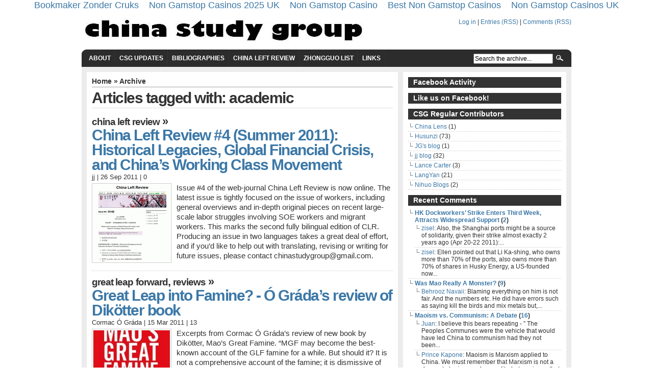

--- FILE ---
content_type: text/html; charset=utf-8
request_url: https://chinastudygroup.net/tag/academic/
body_size: 13044
content:
<!DOCTYPE html PUBLIC "-//W3C//DTD XHTML 1.0 Transitional//EN" "http://www.w3.org/TR/xhtml1/DTD/xhtml1-transitional.dtd"><html xmlns="http://www.w3.org/1999/xhtml" xmlns:fb="http://ogp.me/ns/fb#" xmlns:og="http://ogp.me/ns#" lang="en-US"><head profile="http://gmpg.org/xfn/11">
	<meta http-equiv="Content-Type" content="text/html; charset=UTF-8"/>
<title>china study group   » academic</title>
	<link rel="canonical" href="https://chinastudygroup.net/tag/academic/" />
<meta name="generator" content="WordPress 3.5.1"/> <!-- leave this for stats -->
<meta name="google-site-verification" content="9lomWqAlTmsi996jEJVTsxqzVaaTVKMWMAu7bWbJeHI"/>
<link rel="stylesheet" href="../../wp-content/themes/arthemia/style.css" type="text/css" media="screen"/>
<link rel="pingback" href="https://chinastudygroup.net/xmlrpc.php" />
<link rel="icon" href="../../wp-content/themes/arthemia/images/favicon.ico"/>
<link rel="shortcut icon" href="../../wp-content/themes/arthemia/images/favicon.ico"/>
<style type="text/css" media="screen">@import "../../wp-content/plugins/wp-custom-fields-search/templates/searchforms.css";</style>
            
<link rel="stylesheet" id="social_comments-css" href="../../wp-content/plugins/social/assets/comments.css" type="text/css" media="screen"/>
<link rel="stylesheet" id="sfw-comment-style-css" href="../../wp-content/plugins/spam-free-wordpress/css/sfw-comment-style.css" type="text/css" media="all"/>
<link rel="stylesheet" id="avhec-widget-css" href="../../wp-content/plugins/extended-categories-widget/3.3/css/avh-ec.widget.css" type="text/css" media="all"/>
<script type="text/javascript" src="../../wp-includes/js/jquery/jquery.js"></script>
<script type="text/javascript" src="../../wp-content/plugins/wp-ajax-edit-comments/js/jquery.colorbox.min.js"></script>
<link rel="EditURI" type="application/rsd+xml" title="RSD" href="https://chinastudygroup.net/xmlrpc.php?rsd" />
<link rel="wlwmanifest" type="application/wlwmanifest+xml" href="https://chinastudygroup.net/wp-includes/wlwmanifest.xml" /> 
<meta name="generator" content="WordPress 3.5.1"/>
<meta property="og:site_name" content="china study group"/>
<meta property="fb:app_id" content="200947639973271"/>
<meta property="og:locale" content="en_US"/>
<link rel="stylesheet" type="text/css" href="../../wp-content/plugins/subscription-options/suboptions.css"/>
<style type="text/css" media="screen"> .bypostauthor { background-color: LightYellow; } </style>
		<style type="text/css">
						ol.footnotes li {list-style-type:decimal;}
						ol.footnotes{font-size:0.8em; color:#666666;}		</style>
</head>
<body><div style="text-align: center;"><a href="https://arch-lokaal.nl/" style="padding: 5px 10px;">Bookmaker Zonder Cruks</a><a href="https://www.thebrexitparty.org/" style="padding: 5px 10px;">Non Gamstop Casinos 2025 UK</a><a href="https://www.mylicence.org.uk/" style="padding: 5px 10px;">Non Gamstop Casino</a><a href="https://mitsubishi-media.co.uk/" style="padding: 5px 10px;">Best Non Gamstop Casinos</a><a href="https://freegary.org.uk/" style="padding: 5px 10px;">Non Gamstop Casinos UK</a></div>
<div id="head" class="clearfloat">
<div class="clearfloat">
	<div id="logo" class="left">
	<a href="/"><img src="../../wp-content/themes/arthemia/images/csg.jpg" alt=""/></a>
	</div>
	<div class="right">
 <a href="/" id="social_login">Log in</a> | <a href="/">Entries (RSS)</a> | <a href="/">Comments (RSS)</a>
	</div>
</div>
<div id="navbar" class="clearfloat">
<ul id="page-bar" class="left clearfloat">
<li class="page_item page-item-300"><a href="../../about-us/">About</a></li>
<li class="page_item page-item-302"><a href="../../subscribe-to-csg-news/">CSG Updates</a></li>
<li class="page_item page-item-610"><a href="../../bibliographies/">Bibliographies</a>
<ul class="children">
	<li class="page_item page-item-612"><a href="../../bibliographies/rural-studies/">Rural China</a></li>
	<li class="page_item page-item-2166"><a href="../../bibliographies/films/">Films</a></li>
	<li class="page_item page-item-1939"><a href="../../bibliographies/gender/">Gender, Women, and China</a></li>
	<li class="page_item page-item-2193"><a href="../../bibliographies/chinese-workers/">Chinese Workers</a></li>
	<li class="page_item page-item-2199"><a href="../../bibliographies/chinas-great-proletarian-cultural-revolution/">China’s “Great Proletarian Cultural Revolution”</a></li>
</ul>
</li>
<li class="page_item page-item-653"><a href="../../china-left-review/">China Left Review</a></li>
<li class="page_item page-item-1042"><a href="../../zhongguo-list/">Zhongguo List</a></li>
<li class="page_item page-item-3552"><a href="../../links/">Links</a></li>
</ul>
<form method="get" id="searchform" class="left" action="/">
<div>
<input type="text" value="Search the archive..." value="" name="s" id="s" onfocus="this.value=&#39;&#39;" title="Enter the terms you wish to search for."/><input type="image" src="../../wp-content/themes/arthemia/images/magnify.gif" id="searchsubmit"/>
</div>
</form>
</div>
</div>
<div id="page" class="clearfloat">
	<div id="content">
		<span class="breadcrumbs"><a href="/">Home</a> » Archive</span>
 		<h2 class="title">Articles tagged with: academic</h2>
	<div id="archive">
			<div class="clearfloat">
	<h3 class="cat_title"><a href="../../category/china-left-review/" title="View all posts in China Left Review" rel="category tag">China Left Review</a> »</h3>
	<div class="title"><a href="../../2011/09/china-left-review-4-summer-2011-historical-legacies-global-financial-crisis-and-china-s-working-class-movement/" rel="bookmark">China Left Review #4 (Summer 2011): Historical Legacies, Global Financial Crisis, and China’s Working Class Movement</a></div>
	<div class="meta"><a href="../../author/jj/" title="Posts by jj" rel="author">jj</a> | 26 Sep 2011 | <a href="../../2011/09/china-left-review-4-summer-2011-historical-legacies-global-financial-crisis-and-china-s-working-class-movement/#respond" title="Comment on China Left Review #4 (Summer 2011): Historical Legacies, Global Financial Crisis, and China’s Working Class Movement">0</a></div>	
	<div class="spoiler">
	      <a href="../../2011/09/china-left-review-4-summer-2011-historical-legacies-global-financial-crisis-and-china-s-working-class-movement/" rel="bookmark" title="Permanent Link to China Left Review #4 (Summer 2011): Historical Legacies, Global Financial Crisis, and China’s Working Class Movement">
	<img src="../../wp-content/themes/arthemia/scripts/timthumb.php/wp-content/uploads/2011/09/clr4-w-150-h-150-zc-1-q-100.jpg" alt="China Left Review #4 (Summer 2011): Historical Legacies, Global Financial Crisis, and China’s Working Class Movement" class="left" width="150px" height="150px"/></a>
	<p>Issue #4 of the web-journal China Left Review is now online. The latest issue is tightly focused on the issue of workers, including general overviews and in-depth original pieces on recent large-scale labor struggles involving SOE workers and migrant workers. This marks the second fully bilingual edition of CLR. Producing an issue in two languages takes a great deal of effort, and if you’d like to help out with translating, revising or writing for future issues, please contact <a href="/cdn-cgi/l/email-protection" class="__cf_email__" data-cfemail="f2919a9b9c93818687968b95809d8782b2959f939b9edc919d9f">[email&#160;protected]</a>.</p>
	</div>
	</div>
			<div class="clearfloat">
	<h3 class="cat_title"><a href="../../category/chinese-revolution/great-leap-forward/" title="View all posts in Great Leap Forward" rel="category tag">Great Leap Forward</a>, <a href="../../category/china-studies/reviews/" title="View all posts in Reviews" rel="category tag">Reviews</a> »</h3>
	<div class="title"><a href="../../2011/03/o-grada-review-of-dikotter/" rel="bookmark">Great Leap into Famine? - Ó Gráda’s review of Dikötter book</a></div>
	<div class="meta">Cormac Ó Gráda | 15 Mar 2011 | <a href="../../2011/03/o-grada-review-of-dikotter/#comments" title="Comment on Great Leap into Famine? – Ó Gráda’s review of Dikötter book">13</a></div>	
	<div class="spoiler">
	      <a href="../../2011/03/o-grada-review-of-dikotter/" rel="bookmark" title="Permanent Link to Great Leap into Famine? – Ó Gráda’s review of Dikötter book">
	<img src="../../wp-content/themes/arthemia/scripts/timthumb.php/wp-content/uploads/2011/03/maos_great_famine_cover-w-150-h-150-zc-1-q-100.jpg" alt="Great Leap into Famine? – Ó Gráda’s review of Dikötter book" class="left" width="150px" height="150px"/></a>
	<p>Excerpts from Cormac Ó Gráda’s review of new book by Dikötter, Mao’s Great Famine. “MGF may become the best-known account of the GLF famine for a while. But should it? It is not a comprehensive account of the famine; it is dismissive of academic work on the topic; it is weak on context and unreliable with data; and it fails to note that many of the horrors it describes were recurrent features of Chinese history during the previous century or so…”</p>
	</div>
	</div>
			<div class="clearfloat">
	<h3 class="cat_title"><a href="../../category/china-studies/" title="View all posts in China Studies" rel="category tag">China Studies</a>, <a href="../../category/contemporary-china/" title="View all posts in Contemporary China" rel="category tag">Contemporary China</a> »</h3>
	<div class="title"><a href="/" rel="bookmark">boundary 2 issue on China after 30 yrs reform</a></div>
	<div class="meta"><a href="../../author/husunzi/" title="Posts by husunzi" rel="author">husunzi</a> | 24 Feb 2011 | <a href="/#respond" title="Comment on boundary 2 issue on China after 30 yrs reform">0</a></div>	
	<div class="spoiler">
	      <a href="/" rel="bookmark" title="Permanent Link to boundary 2 issue on China after 30 yrs reform">
	<img src="../../wp-content/themes/arthemia/scripts/timthumb.php/wp-content/uploads/2011/02/b2cover-w-150-h-150-zc-1-q-100.jpg" alt="boundary 2 issue on China after 30 yrs reform" class="left" width="150px" height="150px"/></a>
	<p>Edited by Q. S. Tong and Jiwei Ci. “Since the open-door policy was formally adopted in 1978, {China} has been undergoing radical sociohistorical transformations that have created not only unprecedented wealth, new freedoms, and possibilities, but also widespread and significant inconsistencies and discontinuities that characterize the everyday life of China at the present moment. Is China’s substantially marketized economy sufficient evidence of its abandonment of socialism? Is it a socialist market economy or marketized socialism? Is it a socialist state with “Chinese characteristics” or one without socialism? Would the continuation of economic reform lead to democratization? Thirty years after the reform, China has emerged as a site of paradoxes and contradictions. Contemporary China cannot be fully understood unless some of its most significant new features are identified, analyzed, and comprehended; but our attempt to understand what is unfolding in China requires an acknowledgment of the inadequacies of the accepted views and formulations about the country.”</p>
	</div>
	</div>
			<div class="clearfloat">
	<h3 class="cat_title"><a href="../../category/china-left-review/" title="View all posts in China Left Review" rel="category tag">China Left Review</a>, <a href="../../category/chinese-revolution/" title="View all posts in Chinese Revolutionary History" rel="category tag">Chinese Revolutionary History</a>, <a href="../../category/csg-stuff/csg-announcements/" title="View all posts in CSG Announcements" rel="category tag">CSG Announcements</a> »</h3>
	<div class="title"><a href="/" rel="bookmark">China Left Review #3 (Summer 2010): Reevaluating Rural China in the Collective Period</a></div>
	<div class="meta"><a href="../../author/husunzi/" title="Posts by husunzi" rel="author">husunzi</a> | 24 Sep 2010 | <a href="/#comments" title="Comment on China Left Review #3 (Summer 2010): Reevaluating Rural China in the Collective Period">1</a></div>	
	<div class="spoiler">
	      <a href="/" rel="bookmark" title="Permanent Link to China Left Review #3 (Summer 2010): Reevaluating Rural China in the Collective Period">
	<img src="../../wp-content/themes/arthemia/scripts/timthumb.php/wp-content/uploads/2010/09/clr3-cover-w-150-h-150-zc-1-q-100.jpg" alt="China Left Review #3 (Summer 2010): Reevaluating Rural China in the Collective Period" class="left" width="150px" height="150px"/></a>
	<p>Issue #3 of China Study Group’s bi-lingual web-journal China Left Review  is focused on new essays, by Chinese and overseas writers, revisiting several English-language books about rural China during the collective/ “people’s commune” era (ca. 1957-1982). The issue also includes an article on China’s ongoing land-tenure debate, and one on Sino-Korean relations. With the exception of the latter article, every text is presented in both Chinese and English versions - a first for this journal which we hope to continue. (If you’d like to help out with translating, revising or writing for future issues, please contact <a href="/cdn-cgi/l/email-protection" class="__cf_email__" data-cfemail="4b282322252a383f3e2f322c39243e3b0b2c262a222765282426">[email&#160;protected]</a>.) Also note the new design of the CLR website, including the painting “Iron Bones Giving Birth to Spring” (铁骨生春).</p>
	</div>
	</div>
			<div class="clearfloat">
	<h3 class="cat_title"><a href="../../category/contemporary-china/" title="View all posts in Contemporary China" rel="category tag">Contemporary China</a>, <a href="../../category/husunzi/" title="View all posts in Husunzi" rel="category tag">Husunzi</a>, <a href="../../category/rural-studies/" title="View all posts in Rural China" rel="category tag">Rural China</a> »</h3>
	<div class="title"><a href="../../2010/05/pigs-vegetarians-riots/" rel="bookmark">Pigs, Vegetarians, Riots…</a></div>
	<div class="meta"><a href="../../author/husunzi/" title="Posts by husunzi" rel="author">husunzi</a> | 22 May 2010 | <a href="../../2010/05/pigs-vegetarians-riots/#respond" title="Comment on Pigs, Vegetarians, Riots…">0</a></div>	
	<div class="spoiler">
	      <a href="../../2010/05/pigs-vegetarians-riots/" rel="bookmark" title="Permanent Link to Pigs, Vegetarians, Riots…">
	<img src="../../wp-content/themes/arthemia/scripts/timthumb.php/wp-content/uploads/2010/05/porkfest-w-150-h-150-zc-1-q-100.jpg" alt="Pigs, Vegetarians, Riots…" class="left" width="150px" height="150px"/></a>
	<p>Some blogs and writings by Raj Patel, Philip McMichael and Mindi Schneider on food, agriculture, capitalism, pigs, riots, vegetarianism, China…</p>
	</div>
	</div>
	<div class="navigation">
	<!-- pb259 --><div class="pagebar">Pages: <span class="this-page">1</span>
<a href="/" title="Page 2">2</a>
<a href="/" title="Page 3">3</a>
<a href="/" title="Page 4">4</a>
<a href="/" title="Page 5">5</a>
<a href="/" title="Page 6">6</a>
<a href="/" title="Page 2">Next</a>
</div>
	</div>
	</div>
	</div>
<div id="sidebar">
<div id="sidebar-top"> 
<h3>Facebook Activity</h3><fb:activity site="chinastudygroup.net" width="300" height="350" header="true" colorscheme="light" font="segoe+ui" border_color="000000" recommendations="false"></fb:activity>				<h3>Like us on Facebook!</h3>		<fb:fan profile_id="284254841602046" logobar="0" stream="0" connections="10" width="300" colorscheme="light"></fb:fan>				<!-- AVH Extended Categories version 3.6.7 | http://blog.avirtualhome.com/wordpress-plugins/ --><h3>CSG Regular Contributors</h3><ul>	<li class="cat-item cat-item-249"><div class="avhec-widget-line"><a href="../../category/china-lens/" title="View all posts filed under China Lens">China Lens</a><div class="avhec-widget-count"> (1)</div></div>
</li>
	<li class="cat-item cat-item-42"><div class="avhec-widget-line"><a href="../../category/husunzi/" title="View all posts filed under Husunzi">Husunzi</a><div class="avhec-widget-count"> (73)</div></div>
</li>
	<li class="cat-item cat-item-250"><div class="avhec-widget-line"><a href="../../category/jgs-blog/" title="View all posts filed under JG&#39;s blog">JG&#39;s blog</a><div class="avhec-widget-count"> (1)</div></div>
</li>
	<li class="cat-item cat-item-43"><div class="avhec-widget-line"><a href="../../category/jj-blog/" title="View all posts filed under jj blog">jj blog</a><div class="avhec-widget-count"> (32)</div></div>
</li>
	<li class="cat-item cat-item-268"><div class="avhec-widget-line"><a href="../../category/lance-carter/" title="View all posts filed under Lance Carter">Lance Carter</a><div class="avhec-widget-count"> (3)</div></div>
</li>
	<li class="cat-item cat-item-26"><div class="avhec-widget-line"><a href="../../category/langyan/" title="View all posts filed under LangYan">LangYan</a><div class="avhec-widget-count"> (21)</div></div>
</li>
	<li class="cat-item cat-item-188"><div class="avhec-widget-line"><a href="../../category/nihuo-blogs/" title="View all posts filed under Nihuo Blogs">Nihuo Blogs</a><div class="avhec-widget-count"> (2)</div></div>
</li>
</ul><h3>Recent Comments</h3><div id="get_recent_comments_wrap"><ul><li><strong><a href="../../2013/04/hk-dockworkers-strike-enters-third-week-attracts-widespread-support/" title="HK Dockworkers’ Strike Enters Third Week, Attracts Widespread Support was posted on April 14, 2013">HK Dockworkers’ Strike Enters Third Week, Attracts Widespread Support</a> (<a href="#" title="There are 2 comments to this posting">2</a>)</strong><ul>
<li><a href="../../2013/04/hk-dockworkers-strike-enters-third-week-attracts-widespread-support/#comment-6960" title="HK Dockworkers’ Strike Enters Third Week, Attracts Widespread Support, April 14, 2013">zisel</a>: Also, the Shanghai ports might be a source of solidarity, given their strike almost exactly 2 years ago (Apr 20-22 2011):...</li>
<li><a href="../../2013/04/hk-dockworkers-strike-enters-third-week-attracts-widespread-support/#comment-6959" title="HK Dockworkers’ Strike Enters Third Week, Attracts Widespread Support, April 14, 2013">zisel</a>: Ellen pointed out that Li Ka-shing, who owns more than 70% of the ports, also owns more than 70% of shares in Husky Energy, a US-founded now...</li>
</ul></li>
<li><strong><a href="../../2009/10/was-mao-really-a-monster/" title="Was Mao Really A Monster? was posted on October 27, 2009">Was Mao Really A Monster?</a> (<a href="#" title="There are 9 comments to this posting">9</a>)</strong><ul>
<li><a href="../../2009/10/was-mao-really-a-monster/#comment-6958" title="Was Mao Really A Monster?, October 27, 2009">Behrooz Navaii</a>: Blaming everything on him is not fair. And the numbers etc. He did have errors such as saying kill the birds and mix metals but,...</li>
</ul></li>
<li><strong><a href="../../2012/10/maoism-communism-debate/" title="Maoism vs. Communism: A Debate was posted on October 20, 2012">Maoism vs. Communism: A Debate</a> (<a href="#" title="There are 16 comments to this posting">16</a>)</strong><ul>
<li><a href="../../2012/10/maoism-communism-debate/#comment-6957" title="Maoism vs. Communism: A Debate, October 20, 2012">Juan</a>: I believe this bears repeating - ” The Peoples Communes were the vehicle that would have led China to communism had they not been...</li>
<li><a href="../../2012/10/maoism-communism-debate/#comment-6946" title="Maoism vs. Communism: A Debate, October 20, 2012">Prince Kapone</a>: Maoism is Marxism applied to China. We must remember that Marxism is not a dogma to be imposed on reality, but a science that should...</li>
<li><a href="../../2012/10/maoism-communism-debate/#comment-6945" title="Maoism vs. Communism: A Debate, October 20, 2012">jklowrie</a>: I appreciate that there are various points of view here, so my remarks are generally intended unless I specifically name people. The...</li>
<li><a href="../../2012/10/maoism-communism-debate/#comment-6944" title="Maoism vs. Communism: A Debate, October 20, 2012">husunzi</a>: Well I’ve been saying all along that land was not a commodity during the “socialist” period, so it didn’t have a...</li>
</ul></li>
<li><strong><a href="../../2012/10/left-dead-end-street-vs-destructive-critique-chinas-counterinsurgency-policies-and-how-to-respond/" title="Left Dead-End Street vs. Destructive Critique: China’s Counterinsurgency Policies and How to Respond was posted on October 22, 2012">Left Dead-End Street vs. Destructive Critique: China’s Counterinsurgency Policies and How to Respond</a> (<a href="#" title="There are 3 comments to this posting">3</a>)</strong><ul>
<li><a href="../../2012/10/left-dead-end-street-vs-destructive-critique-chinas-counterinsurgency-policies-and-how-to-respond/#comment-6956" title="Left Dead-End Street vs. Destructive Critique: China’s Counterinsurgency Policies and How to Respond, October 22, 2012">J Lowrie</a>: Gongchao asserts that ” In 1978 the C P set out on the long march from capitalist state socialism to state socialist...</li>
<li><a href="../../2012/10/left-dead-end-street-vs-destructive-critique-chinas-counterinsurgency-policies-and-how-to-respond/#comment-6951" title="Left Dead-End Street vs. Destructive Critique: China’s Counterinsurgency Policies and How to Respond, October 22, 2012">husunzi</a>: Thanks for your comment. The way I would reply to your Prog friends would be no, boycotting doesn’t help - unless a particular...</li>
<li><a href="../../2012/10/left-dead-end-street-vs-destructive-critique-chinas-counterinsurgency-policies-and-how-to-respond/#comment-6950" title="Left Dead-End Street vs. Destructive Critique: China’s Counterinsurgency Policies and How to Respond, October 22, 2012">Michael</a>: This is a clear introduction to the distinction between the struggles of the working “class” and what passes for the...</li>
</ul></li>
<li><strong><a href="../../2009/12/1975-documentary-the-barefoot-doctors-of-rural-china/" title="1975 Documentary – The Barefoot Doctors of Rural China was posted on December 14, 2009">1975 Documentary - The Barefoot Doctors of Rural China</a> (<a href="#" title="There are 7 comments to this posting">7</a>)</strong><ul>
<li><a href="../../2009/12/1975-documentary-the-barefoot-doctors-of-rural-china/#comment-6955" title="1975 Documentary – The Barefoot Doctors of Rural China, December 14, 2009">Marlynn May</a>: To Xiaoping Fang: Have you published your dissertation on barefoot doctors in Chinese villages under socialism from 1968 to 1983? I am...</li>
</ul></li>
<li><strong><a href="../../zhongguo-list/" title="Zhongguo List was posted on August 9, 2009">Zhongguo List</a> (<a href="#" title="There are 1 comments to this posting">1</a>)</strong><ul>
<li><a href="../../zhongguo-list/#comment-6954" title="Zhongguo List, August 9, 2009">Wilhelm Reichmann</a>: Thank You for putting me on the mailing list though I cant prove my socialist credentials</li>
</ul></li>
<li><strong><a href="../../2003/04/the-great-leap-famine-the-cultural-revolution-and-post-mao-rural-reform-the-lessons-of-rural-development-in-contemporary-china/" title="The Great Leap Famine, the Cultural Revolution and Post Mao Rural Reform: The Lessons of Rural Development in Contemporary China was posted on April 1, 2003">The Great Leap Famine, the Cultural Revolution and Post Mao Rural Reform: The Lessons of Rural Development in Contemporary China</a> (<a href="#" title="There are 1 comments to this posting">1</a>)</strong><ul>
<li><a href="../../2003/04/the-great-leap-famine-the-cultural-revolution-and-post-mao-rural-reform-the-lessons-of-rural-development-in-contemporary-china/#comment-6952" title="The Great Leap Famine, the Cultural Revolution and Post Mao Rural Reform: The Lessons of Rural Development in Contemporary China, April 1, 2003">Pablo</a>: Incredible article. Much needed and much hard to believe. The Cultural Revolution helped rural workers with urban workers’ and...</li>
</ul></li>
<li><strong><a href="../../2005/12/to-be-attacked-by-the-enemy-is-a-good-thing/" title="To be Attacked by the Enemy is a Good Thing was posted on December 8, 2005">To be Attacked by the Enemy is a Good Thing</a> (<a href="#" title="There are 1 comments to this posting">1</a>)</strong><ul>
<li><a href="../../2005/12/to-be-attacked-by-the-enemy-is-a-good-thing/#comment-6949" title="To be Attacked by the Enemy is a Good Thing, December 8, 2005">Michael</a>: I’m the only person who chose to comment on this post in seven years? Then perhaps the impact of the book was not as important as...</li>
</ul></li>
</ul></div><!-- AVH Extended Categories version 3.6.7 | http://blog.avirtualhome.com/wordpress-plugins/ --><h3>Categories</h3><ul>	<li class="cat-item cat-item-152"><div class="avhec-widget-line"><a href="../../category/china-left-review/" title="View all posts filed under China Left Review">China Left Review</a><div class="avhec-widget-count"> (23)</div></div>
</li>
	<li class="cat-item cat-item-44"><div class="avhec-widget-line"><a href="../../category/china-studies/" title="View all posts filed under China Studies">China Studies</a><div class="avhec-widget-count"> (39)</div></div>
<ul class="children">
	<li class="cat-item cat-item-37"><div class="avhec-widget-line"><a href="../../category/china-studies/reviews/" title="View all posts filed under Reviews">Reviews</a><div class="avhec-widget-count"> (12)</div></div>
</li>
</ul>
</li>
	<li class="cat-item cat-item-27"><div class="avhec-widget-line"><a href="../../category/chinese-left/" title="View all posts filed under Chinese Left">Chinese Left</a><div class="avhec-widget-count"> (55)</div></div>
</li>
	<li class="cat-item cat-item-28"><div class="avhec-widget-line"><a href="../../category/chinese-revolution/" title="View all posts filed under Chinese Revolutionary History">Chinese Revolutionary History</a><div class="avhec-widget-count"> (62)</div></div>
<ul class="children">
	<li class="cat-item cat-item-31"><div class="avhec-widget-line"><a href="../../category/chinese-revolution/cultural-revolution-category/" title="View all posts filed under Cultural Revolution">Cultural Revolution</a><div class="avhec-widget-count"> (29)</div></div>
</li>
	<li class="cat-item cat-item-46"><div class="avhec-widget-line"><a href="../../category/chinese-revolution/great-leap-forward/" title="View all posts filed under Great Leap Forward">Great Leap Forward</a><div class="avhec-widget-count"> (8)</div></div>
</li>
	<li class="cat-item cat-item-45"><div class="avhec-widget-line"><a href="../../category/chinese-revolution/mao-zedong-category/" title="View all posts filed under Mao Zedong">Mao Zedong</a><div class="avhec-widget-count"> (15)</div></div>
</li>
</ul>
</li>
	<li class="cat-item cat-item-29"><div class="avhec-widget-line"><a href="../../category/contemporary-china/" title="View all posts filed under Contemporary China">Contemporary China</a><div class="avhec-widget-count"> (127)</div></div>
<ul class="children">
	<li class="cat-item cat-item-148"><div class="avhec-widget-line"><a href="../../category/contemporary-china/ongoing-struggles/" title="View all posts filed under Ongoing Struggles">Ongoing Struggles</a><div class="avhec-widget-count"> (32)</div></div>
</li>
</ul>
</li>
	<li class="cat-item cat-item-99"><div class="avhec-widget-line"><a href="../../category/csg-stuff/" title="View all posts filed under CSG Stuff">CSG Stuff</a><div class="avhec-widget-count"> (285)</div></div>
<ul class="children">
	<li class="cat-item cat-item-40"><div class="avhec-widget-line"><a href="../../category/csg-stuff/csg-announcements/" title="View all posts filed under CSG Announcements">CSG Announcements</a><div class="avhec-widget-count"> (5)</div></div>
</li>
	<li class="cat-item cat-item-281"><div class="avhec-widget-line"><a href="../../category/csg-stuff/csg-news-updates/" title="View all posts filed under CSG News Updates">CSG News Updates</a><div class="avhec-widget-count"> (240)</div></div>
</li>
	<li class="cat-item cat-item-51"><div class="avhec-widget-line"><a href="../../category/csg-stuff/csg-translations/" title="View all posts filed under CSG Translations">CSG Translations</a><div class="avhec-widget-count"> (30)</div></div>
</li>
	<li class="cat-item cat-item-39"><div class="avhec-widget-line"><a href="../../category/csg-stuff/csg-works/" title="View all posts filed under CSG Works">CSG Works</a><div class="avhec-widget-count"> (12)</div></div>
</li>
	<li class="cat-item cat-item-129"><div class="avhec-widget-line"><a href="../../category/csg-stuff/csg-web-stuff/" title="View all posts filed under private -&gt; CSG web stuff">private -&gt; CSG web stuff</a><div class="avhec-widget-count"> (0)</div></div>
</li>
</ul>
</li>
	<li class="cat-item cat-item-54"><div class="avhec-widget-line"><a href="../../category/int-obs/" title="View all posts filed under International Observer">International Observer</a><div class="avhec-widget-count"> (39)</div></div>
</li>
	<li class="cat-item cat-item-30"><div class="avhec-widget-line"><a href="../../category/rural-studies/" title="View all posts filed under Rural China">Rural China</a><div class="avhec-widget-count"> (50)</div></div>
</li>
	<li class="cat-item cat-item-61"><div class="avhec-widget-line"><a href="../../category/women/" title="View all posts filed under Women">Women</a><div class="avhec-widget-count"> (6)</div></div>
</li>
	<li class="cat-item cat-item-34"><div class="avhec-widget-line"><a href="../../category/chinese-workers/" title="View all posts filed under Workers">Workers</a><div class="avhec-widget-count"> (58)</div></div>
</li>
	<li class="cat-item cat-item-41"><div class="avhec-widget-line"><a href="../../category/chinese-articles/" title="View all posts filed under 中文资料">中文资料</a><div class="avhec-widget-count"> (21)</div></div>
</li>
</ul><h3><a class="kbrsswidget" href="../../rss/news.xml" title="Syndicate this content"><img width="14" height="14" src="../../wp-includes/images/rss.png" alt="RSS" style="background:orange;color:white;"/></a> News Feed</h3><ul><li><a class="kbrsswidget" href="https://feedproxy.google.com/~r/ChinaEconomicWatch/~3/y5TX6wRb-5U/" title="">Local Government Financing Vehicles Under Fire Again</a><br/>China Economic Watch | March 14</li><li><a class="kbrsswidget" href="http://www.booksandideas.net/Migrant-Labour-Culture-in-Post-Mao.html" title="">Migrant Labour Culture in Post-Mao China</a><br/>Books and Ideas | March 14</li><li><a class="kbrsswidget" href="http://atimes.com/atimes/World/WORLD-01-130313.html" title="">US &#39;rebalancing&#39; to Asia still a priority</a><br/>Asia Times | March 13</li><li><a class="kbrsswidget" href="http://www.guardian.co.uk/world/2013/mar/12/chinese-crackdown-village-uprising-shangpu" title="">Chinese authorities crack down on 18-day village uprising over landgrabs</a><br/>The Guardian | March 12</li><li><a class="kbrsswidget" href="http://pigpenning.wordpress.com/2013/03/11/dead-pigs-flood-shanghai/" title="">Dead Pigs Flood Shanghai: How did that happen?</a><br/>Pig Penning | March 11</li><li><a class="kbrsswidget" href="http://www.spiegel.de/international/world/life-remains-difficult-for-gays-and-lesbians-in-china-a-887674.html#ref=rss" title="">Gay in China: Suffering in a Marriage of Convenience</a><br/>Spiegel Online | March 8</li><li><a class="kbrsswidget" href="http://www.spiegel.de/international/world/chinese-leaders-forced-to-counter-environmental-pollution-a-886901.html#ref=rss" title="">The Coal Monster: Pollution Forces Chinese Leaders to Act</a><br/>Spiegel Online | March 6</li><li><a class="kbrsswidget" href="https://feedproxy.google.com/~r/chinaworker-en/~3/Pg_eKGQqI18/" title="">China’s NPC: World’s wealthiest ‘parliament’ meets in Beijing</a><br/>China Worker | March 4</li><li><a class="kbrsswidget" href="http://www.japanfocus.org//-Yabuki-Susumu/3906" title="">China-Japan Territorial Conflicts and the US-Japan-China Relations in Historical and ...</a><br/>Japan Focus | March 3</li><li><a class="kbrsswidget" href="http://www.wsws.org/en/articles/2013/02/23/pers-f23.html" title="">US preparations for cyber war against China</a><br/>World Socialist Web Site | February 22</li></ul></div>
<!--<div id="sidebar-middle" class="clearfloat">
<div id="sidebar-left">
<ul></ul>
</div>  
<div id="sidebar-right">
</div> 
</div>
<div id="sidebar-bottom"> 
 </div> -->  
</div></div>  
<div id="front-popular" class="clearfloat">
<div id="recentpost" class="clearfloat">
<h3>Search for Author</h3>	<form method="get" class="custom_search widget custom_search_custom_fields__search" action="/">
<input type="hidden" name="search-class" value="DB_CustomSearch_Widget-db_customsearch_widget"/><input type="hidden" name="widget_number" value="508905012"/>		<div class="searchform-params">
<div class="DropDownField"><div class="searchform-param"><label class="searchform-label">Author</label><span class="searchform-input-wrapper"><select name="cs-author-0"><option value="" selected="true">ANY</option><option value="Alexander Day">Alexander Day</option><option value="Alexander Day &amp; Matthew A. Hale">Alexander Day &amp; Matthew A. Hale</option><option value="Anarchist Federation">Anarchist Federation</option><option value="Andrew Ross">Andrew Ross</option><option value="Andy Yinan Hu">Andy Yinan Hu</option><option value="Anonymous">Anonymous</option><option value="Arif Dirlik">Arif Dirlik</option><option value="Aufheben">Aufheben</option><option value="Barry Sautman">Barry Sautman</option><option value="Barry Sautman and Kenneth King">Barry Sautman and Kenneth King</option><option value="Ben Mah">Ben Mah</option><option value="Bob Weil">Bob Weil</option><option value="Brian Holmes">Brian Holmes</option><option value="Chalmers Johnson">Chalmers Johnson</option><option value="Chan, Wai-ling">Chan, Wai-ling</option><option value="China Labor News Translations">China Labor News Translations</option><option value="Chinese Workers Research Network">Chinese Workers Research Network</option><option value="Ching-Yuan Tung">Ching-Yuan Tung</option><option value="Chris Connery">Chris Connery</option><option value="Cormac Ó Gráda">Cormac Ó Gráda</option><option value="Cui Zhiyuan">Cui Zhiyuan</option><option value="Dale Jiajun Wen">Dale Jiajun Wen</option><option value="Dale Wen">Dale Wen</option><option value="Daniel Vukovich">Daniel Vukovich</option><option value="David Ewing">David Ewing</option><option value="David Pugh">David Pugh</option><option value="Dong Xulin">Dong Xulin</option><option value="Dongping Han">Dongping Han</option><option value="Economic &amp; Political Weekly">Economic &amp; Political Weekly</option><option value="Elected Workers’ Representatives">Elected Workers’ Representatives</option><option value="Endnotes">Endnotes</option><option value="FORREST HYLTON">FORREST HYLTON</option><option value="Feng  Chen">Feng  Chen</option><option value="Fred Engst">Fred Engst</option><option value="Fred Magdoff">Fred Magdoff</option><option value="Friends of Liu Laoshi">Friends of Liu Laoshi</option><option value="Giovanni Arrighi">Giovanni Arrighi</option><option value="Gong Yang">Gong Yang</option><option value="Gongchao">Gongchao</option><option value="Grassroot Observer">Grassroot Observer</option><option value="Gregor Benton and Lin Chun">Gregor Benton and Lin Chun</option><option value="Gurgaon Workers News">Gurgaon Workers News</option><option value="Hairong Yan">Hairong Yan</option><option value="Han Deqiang">Han Deqiang</option><option value="Han Dongping">Han Dongping</option><option value="Han Wu">Han Wu</option><option value="Han Yuhai">Han Yuhai</option><option value="Howard Zinn">Howard Zinn</option><option value="Hu De">Hu De</option><option value="Hu Jing">Hu Jing</option><option value="Huang Jisu">Huang Jisu</option><option value="Huang Jisu, Wang Haoli, Huang Jue">Huang Jisu, Wang Haoli, Huang Jue</option><option value="Hung Ho-fung">Hung Ho-fung</option><option value="Husunzi">Husunzi</option><option value="International Rivers Network">International Rivers Network</option><option value="James Petras">James Petras</option><option value="Jenny Chan">Jenny Chan</option><option value="Jiang Daqing">Jiang Daqing</option><option value="Joan Hinton">Joan Hinton</option><option value="Joel Andreas">Joel Andreas</option><option value="John Dolan">John Dolan</option><option value="John Gulick">John Gulick</option><option value="Jonathan D. Spence">Jonathan D. Spence</option><option value="Joshua Muldavin">Joshua Muldavin</option><option value="Kathy Le Mons Walker">Kathy Le Mons Walker</option><option value="Kaz Ross">Kaz Ross</option><option value="Kuang Xinnian">Kuang Xinnian</option><option value="Lance Carter">Lance Carter</option><option value="Lang Yan">Lang Yan</option><option value="Lee Ching Kwan">Lee Ching Kwan</option><option value="Li Changping">Li Changping</option><option value="Li Chengrui, et al.">Li Chengrui, et al.</option><option value="Li Minqi">Li Minqi</option><option value="Liu Shi">Liu Shi</option><option value="Liu Xiangbo">Liu Xiangbo</option><option value="Liu Yongji">Liu Yongji</option><option value="Loren Goldner">Loren Goldner</option><option value="Luke Erickson">Luke Erickson</option><option value="Ma Laohan 马老汉">Ma Laohan 马老汉</option><option value="Mai Wen and Ming Mu">Mai Wen and Ming Mu</option><option value="Martin Hart-Landsberg">Martin Hart-Landsberg</option><option value="Martin Hart-Landsberg and Paul Burkett">Martin Hart-Landsberg and Paul Burkett</option><option value="Matt Rothwell">Matt Rothwell</option><option value="Michael Hardt">Michael Hardt</option><option value="Mindi Schneider">Mindi Schneider</option><option value="Mobo Gao">Mobo Gao</option><option value="Ned Rossiter">Ned Rossiter</option><option value="Pao-yu Ching">Pao-yu Ching</option><option value="Peter Kwong">Peter Kwong</option><option value="Representatives of the Striking Workers">Representatives of the Striking Workers</option><option value="Rey Claro Casambre">Rey Claro Casambre</option><option value="Robert Weil">Robert Weil</option><option value="Roberto Mangabeira Unger and Zhiyuan Cui">Roberto Mangabeira Unger and Zhiyuan Cui</option><option value="SACOM">SACOM</option><option value="Sam Austin">Sam Austin</option><option value="Samir Amin">Samir Amin</option><option value="Sanjay Reddy">Sanjay Reddy</option><option value="Steffen Böhm">Steffen Böhm</option><option value="Stephen Gowans">Stephen Gowans</option><option value="Stephen Philion">Stephen Philion</option><option value="Tan Tongxue">Tan Tongxue</option><option value="Tang Shui&#39;en">Tang Shui&#39;en</option><option value="Tom Lutze">Tom Lutze</option><option value="Tsering Shakya">Tsering Shakya</option><option value="Utsa Patnaik">Utsa Patnaik</option><option value="Wang Chaohua">Wang Chaohua</option><option value="Wang Hui">Wang Hui</option><option value="Wang Shaoguang">Wang Shaoguang</option><option value="Wang Ximing">Wang Ximing</option><option value="Weilai">Weilai</option><option value="Wen Tiejun">Wen Tiejun</option><option value="Wildcat">Wildcat</option><option value="William Dixon">William Dixon</option><option value="William Hinton">William Hinton</option><option value="William Hurst and Kevin J. O&#39;Brian">William Hurst and Kevin J. O&#39;Brian</option><option value="Yan Yuanzhang">Yan Yuanzhang</option><option value="Yi Bin">Yi Bin</option><option value="Yiching Wu">Yiching Wu</option><option value="Yu Jianrong">Yu Jianrong</option><option value="Zhou Xiubao">Zhou Xiubao</option><option value="Zhu Jian">Zhu Jian</option><option value="Zuo Dapei">Zuo Dapei</option><option value="严元章/李民骐">严元章/李民骐</option><option value="严海蓉">严海蓉</option><option value="刘相波">刘相波</option><option value="唐水恩">唐水恩</option><option value="徐海亮">徐海亮</option><option value="晨明">晨明</option><option value="汪晖">汪晖</option><option value="温铁军">温铁军</option><option value="纪坡民">纪坡民</option><option value="老田">老田</option><option value="路爱国">路爱国</option><option value="陈柏峰">陈柏峰</option><option value="韩德强">韩德强</option></select></span></div></div>
</div>
<div class="searchform-controls">
<input type="submit" name="search" value="Search"/>
</div>
<div class="searchform-spoiler"><a href="http://www.don-benjamin.co.uk/" title="Brighton Web Development">DB Wordpress Plugins</a></div>
</form>
</div> 		
<div id="mostcommented" class="clearfloat">
<h3>Most Commented</h3>
<ul> 	<li><a href="../../2010/05/dying-young-suicide/" title="Dying Young: Suicide &amp; China’s Booming Economy">Dying Young: Suicide &amp; China’s Booming Economy</a></li> 	 	<li><a href="../../2011/10/message-from-chinese-activists-and-academics-in-support-of-occupy-wall-street/" title="message from Chinese activists and academics in support of Occupy Wall Street">message from Chinese activists and academics in support of Occupy Wall Street</a></li> 	 	<li><a href="../../2009/11/ho-fung-hung-america-s-head-servant-the-prc-s-dilemma-in-the-global-crisis/" title="America’s Head Servant? The PRC’s Dilemma in the Global Crisis">America’s Head Servant? The PRC’s Dilemma in the Global Crisis</a></li> 	 	<li><a href="../../2012/10/maoism-communism-debate/" title="Maoism vs. Communism: A Debate">Maoism vs. Communism: A Debate</a></li> 	 	<li><a href="../../2010/04/the-tragedy-of-the-chinese-revolution/" title="The Tragedy of the Chinese Revolution">The Tragedy of the Chinese Revolution</a></li> 	  
</ul>
</div>
<div id="recent_comments" class="clearfloat">
<h3>Tags</h3><div class="tagcloud"><a href="../../tag/academic/" class="tag-link-20" title="28 topics" style="font-size: 19.9pt;">academic</a>
<a href="../../tag/agriculture/" class="tag-link-133" title="14 topics" style="font-size: 15pt;">agriculture</a>
<a href="../../tag/books/" class="tag-link-16" title="15 topics" style="font-size: 15.35pt;">books</a>
<a href="../../tag/capitalism/" class="tag-link-77" title="18 topics" style="font-size: 16.75pt;">capitalism</a>
<a href="../../tag/chengdu/" class="tag-link-164" title="7 topics" style="font-size: 10.1pt;">Chengdu</a>
<a href="../../tag/chinese-new-left/" class="tag-link-94" title="21 topics" style="font-size: 17.8pt;">Chinese New Left</a>
<a href="../../tag/class-struggle/" class="tag-link-130" title="26 topics" style="font-size: 19.375pt;">class struggle</a>
<a href="../../tag/cooperatives/" class="tag-link-90" title="8 topics" style="font-size: 10.975pt;">cooperatives</a>
<a href="../../tag/cultural-revolution/" class="tag-link-161" title="19 topics" style="font-size: 17.1pt;">cultural revolution</a>
<a href="../../tag/gpcr/" class="tag-link-13" title="5 topics" style="font-size: 8pt;">cultural revolution</a>
<a href="../../tag/culture/" class="tag-link-123" title="7 topics" style="font-size: 10.1pt;">culture</a>
<a href="../../tag/development/" class="tag-link-244" title="5 topics" style="font-size: 8pt;">development</a>
<a href="../../tag/economic-crisis/" class="tag-link-70" title="19 topics" style="font-size: 17.1pt;">economic crisis</a>
<a href="../../tag/education/" class="tag-link-122" title="6 topics" style="font-size: 9.225pt;">education</a>
<a href="../../tag/environment/" class="tag-link-117" title="9 topics" style="font-size: 11.85pt;">environment</a>
<a href="../../tag/food/" class="tag-link-222" title="10 topics" style="font-size: 12.55pt;">food</a>
<a href="../../tag/great-leap-forward/" class="tag-link-46" title="8 topics" style="font-size: 10.975pt;">Great Leap Forward</a>
<a href="../../tag/health/" class="tag-link-120" title="8 topics" style="font-size: 10.975pt;">Health</a>
<a href="../../tag/history/" class="tag-link-80" title="12 topics" style="font-size: 13.775pt;">history</a>
<a href="../../tag/journal-issues/" class="tag-link-79" title="5 topics" style="font-size: 8pt;">journal issues</a>
<a href="../../tag/labor/" class="tag-link-168" title="11 topics" style="font-size: 13.25pt;">labor</a>
<a href="../../tag/land-grabs/" class="tag-link-95" title="6 topics" style="font-size: 9.225pt;">land grabs</a>
<a href="../../tag/left-perspectives/" class="tag-link-66" title="23 topics" style="font-size: 18.5pt;">left perspectives</a>
<a href="../../tag/maoism/" class="tag-link-155" title="9 topics" style="font-size: 11.85pt;">Maoism</a>
<a href="../../tag/mao-zedong/" class="tag-link-149" title="8 topics" style="font-size: 10.975pt;">Mao Zedong</a>
<a href="../../tag/marxian-theory/" class="tag-link-75" title="8 topics" style="font-size: 10.975pt;">marxian theory</a>
<a href="../../tag/migrant-workers/" class="tag-link-63" title="26 topics" style="font-size: 19.375pt;">migrant workers</a>
<a href="../../tag/ngos/" class="tag-link-223" title="5 topics" style="font-size: 8pt;">NGOs</a>
<a href="../../tag/nrr/" class="tag-link-67" title="11 topics" style="font-size: 13.25pt;">NRR</a>
<a href="../../tag/peasants/" class="tag-link-76" title="18 topics" style="font-size: 16.75pt;">peasants</a>
<a href="../../tag/political-economy/" class="tag-link-18" title="8 topics" style="font-size: 10.975pt;">political economy</a>
<a href="../../tag/post-mao-transformation/" class="tag-link-81" title="10 topics" style="font-size: 12.55pt;">post-Mao transformation</a>
<a href="../../tag/privatization/" class="tag-link-83" title="7 topics" style="font-size: 10.1pt;">privatization</a>
<a href="../../tag/protests/" class="tag-link-87" title="23 topics" style="font-size: 18.5pt;">protests</a>
<a href="../../tag/rural/" class="tag-link-55" title="33 topics" style="font-size: 21.125pt;">rural</a>
<a href="../../tag/sacom/" class="tag-link-267" title="7 topics" style="font-size: 10.1pt;">SACOM</a>
<a href="../../tag/sichuan/" class="tag-link-224" title="7 topics" style="font-size: 10.1pt;">Sichuan</a>
<a href="../../tag/social-movements/" class="tag-link-78" title="6 topics" style="font-size: 9.225pt;">social movements</a>
<a href="../../tag/strikes/" class="tag-link-116" title="18 topics" style="font-size: 16.75pt;">strikes</a>
<a href="../../tag/translations/" class="tag-link-147" title="8 topics" style="font-size: 10.975pt;">translations</a>
<a href="../../tag/william-hinton/" class="tag-link-53" title="8 topics" style="font-size: 10.975pt;">William Hinton</a>
<a href="../../tag/women/" class="tag-link-61" title="5 topics" style="font-size: 8pt;">Women</a>
<a href="../../tag/workers/" class="tag-link-62" title="37 topics" style="font-size: 22pt;">workers</a>
<a href="../../tag/xiangtupai/" class="tag-link-69" title="5 topics" style="font-size: 8pt;">xiangtupai</a>
<a href="../../tag/中文/" class="tag-link-10" title="10 topics" style="font-size: 12.55pt;">中文</a></div>
</div>
</div>
<div style="text-align:center"><h2>Worth exploring</h2><ul style="list-style:none;padding-left:0"><li><a href="https://www.teamlampremerida.com/">Casino Non Aams 2025</a></li><li><a href="https://www.thistimeimvoting.eu/">Migliori Casino Non Aams</a></li><li><a href="https://www.face-online.org.uk/">UK Casinos Not On Gamstop</a></li><li><a href="https://www.clintoncards.co.uk/">Non Gamstop Casinos</a></li><li><a href="https://www.infoenergie-occitanie.org/">Casino En Ligne Retrait Immédiat</a></li><li><a href="https://www.continuitycentral.com/non-gamstop-casinos">Non Gamstop Casino</a></li><li><a href="https://nva.org.uk/">Sites Not On Gamstop</a></li><li><a href="https://tescobagsofhelp.org.uk/">Non Gamstop Casino UK</a></li><li><a href="https://camembert-model.fr/">Meilleur Casino En Ligne</a></li><li><a href="https://www.photo-arago.fr/">Casino En Ligne</a></li><li><a href="https://uk-sobs.org.uk/">Non Gamstop Casino Sites UK</a></li><li><a href="https://torontosversion.com/">Online Casino Canada</a></li><li><a href="https://www.lekiosqueauxcanards.com/">Meilleur Casino En Ligne France</a></li><li><a href="https://gdalabel.org.uk/">Casinos Without Gamstop</a></li><li><a href="https://www.wycombewanderers.co.uk/">Slots Not On Gamstop</a></li><li><a href="https://www.smallcharityweek.com/">Non Gamstop Casinos UK</a></li><li><a href="https://hashbrum.co.uk/">Best Casino Sites In UK</a></li><li><a href="https://www.marathondessables.co.uk/">Non Gamstop Casino UK</a></li><li><a href="https://www.fictionuncovered.co.uk/">Casino Not On Gamstop</a></li><li><a href="https://www.toop.eu/">Casinos Not On Gamstop</a></li><li><a href="https://www.malaysiasite.nl/">Online Casino</a></li><li><a href="https://www.fondsbkvb.nl/">Online Casino</a></li><li><a href="https://www.sandpiperinn.co.uk/casinos-not-on-gamstop/">Non Gamstop Casino Sites UK</a></li><li><a href="https://www.wyedeantourism.co.uk/">UK Casino Sites Not On Gamstop</a></li><li><a href="https://theybuyforyou.eu/">Casino Non Aams</a></li><li><a href="https://www.uberrock.co.uk/">Casino Sites Not On Gamstop</a></li><li><a href="https://sharengo.it/">Casino Online Non Aams</a></li><li><a href="https://www.autismes.fr/">Bitcoin Casino</a></li><li><a href="https://www.etno.be/">Meilleur Casino En Ligne Belgique</a></li><li><a href="https://rcdc.it/">Casino Non Aams</a></li><li><a href="https://www.ccn2.fr/">Meilleur Casino En Ligne</a></li><li><a href="https://www.vegan-france.fr/">Tout Nouveau Casino En Ligne</a></li><li><a href="https://www.pontdarc-ardeche.fr/">Meilleur Casino En Ligne</a></li><li><a href="https://ilbegroup.it/">Bonus Free Spin Senza Deposito</a></li><li><a href="https://www.batiment-numerique.fr/">Casino En Ligne Fiable</a></li><li><a href="https://www.parlarecivile.it/">Casino Online</a></li><li><a href="https://ic2s2.org/">Bitcoin Casino Malaysia</a></li><li><a href="https://www.csttaranto.it/">Casino Non Aams</a></li></ul></div><div id="footer"> <script data-cfasync="false" src="/cdn-cgi/scripts/5c5dd728/cloudflare-static/email-decode.min.js"></script><script type="text/javascript">
/* <![CDATA[ */
var Sociali18n = {"commentReplyTitle":"Post a Reply"};
/* ]]> */
</script>
<script type="text/javascript" src="../../wp-content/plugins/social/assets/social.js"></script>
<script type="text/javascript">
/* <![CDATA[ */
var aec_frontend = {"atdlang":"true","atd":"true","expand":"true","url":"http:\/\/chinastudygroup.net\/?aec_page=comment-popup.php","title":"Comment Box"};
/* ]]> */
</script>
<script type="text/javascript" src="../../wp-content/plugins/wp-ajax-edit-comments/js/jquery.atd.textarea.js"></script>
<script type="text/javascript" src="../../wp-content/plugins/wp-ajax-edit-comments/js/frontend.js"></script>
<div id="fb-root"></div>
<script type="text/javascript">
  window.fbAsyncInit = function() {
    FB.init({"appId":"200947639973271","channelUrl":"http:\/\/chinastudygroup.net\/?sfc-channel-file=1","status":true,"cookie":true,"xfbml":true,"oauth":true});
      };
  (function(d){
       var js, id = 'facebook-jssdk'; if (d.getElementById(id)) {return;}
       js = d.createElement('script'); js.id = id; js.async = true;
       js.src = "http://connect.facebook.net/en_US/all.js";
       d.getElementsByTagName('head')[0].appendChild(js);
   }(document));     
</script>
  <a href="/" id="social_login">Log in</a> | <a href="/">Entries (RSS)</a> | <a href="/">Comments (RSS)</a>
<!-- 58 queries. 1.460 seconds. -->
</div>





<script defer src="https://static.cloudflareinsights.com/beacon.min.js/vcd15cbe7772f49c399c6a5babf22c1241717689176015" integrity="sha512-ZpsOmlRQV6y907TI0dKBHq9Md29nnaEIPlkf84rnaERnq6zvWvPUqr2ft8M1aS28oN72PdrCzSjY4U6VaAw1EQ==" data-cf-beacon='{"version":"2024.11.0","token":"9b2c9c1f13204cf5aae0c45032531146","r":1,"server_timing":{"name":{"cfCacheStatus":true,"cfEdge":true,"cfExtPri":true,"cfL4":true,"cfOrigin":true,"cfSpeedBrain":true},"location_startswith":null}}' crossorigin="anonymous"></script>
</body></html><!-- Dynamic page generated in 1.448 seconds. --><!-- Cached page generated by WP-Super-Cache on 2013-05-05 20:54:21 --><!-- Compression = gzip --><!-- super cache -->

--- FILE ---
content_type: text/css
request_url: https://chinastudygroup.net/wp-content/themes/arthemia/style.css
body_size: 2839
content:
/* HTML Elements */

* {

	margin:0;

	padding:0;

	}



option {

	font-family: corbel, liberation sans, georgia, lucida grande, sans-serif;

	}



body {

	font-family: corbel, liberation sans, georgia, lucida grande, sans-serif;

	background: #FFF;

	color: #333;

	font-size: 1.1em;

	}



p {	

	margin: 10px 0;

	}



a:link, a:visited {

	color: #3c78a7;

	text-decoration:none

	}



a:hover, a:active {

	color: #3c78a7;

	text-decoration:underline;

	}



a img {

	border:0;

	}



code {

	font: 1.0em 'Courier New', Courier, Fixed;

	background:#ececec;

	}	



acronym, abbr, span.caps {	

	font-size: 0.9em;

	letter-spacing: .07em;

	cursor: help;

	}			



acronym, abbr {

	border-bottom: 1px dashed #999;

	}



blockquote {

	padding: 0px;

	border: 1px dotted #ddd;

	background: #eee;

	line-height:1.3em;

	margin-bottom: 8px;

	margin-top: 1px;

	}



blockquote p{

        margin: 0px;

        padding: 7px;

        font-size: 1.0em;

	}



select {

	width: 130px;

	}	







/* Structure */





#head {

	width:960px;

	margin:0px auto;

	margin-top:15px;

	padding:0px;

	font-size:0.7em;

	}





#page {

	width:940px;

	margin:0px auto;

	padding:10px;

	background:#ececec;

	font-size:0.7em;

	}



.left, .alignleft {

	float:left;

	}



.right, .alignright {

	float:right;

	}





/* Navigation Bar*/

#navbar {

	margin:0 auto;

	margin-top:15px;

	padding:0px 6px;

	text-transform:uppercase;

	background:#2c2c2c url(images/navbar.png);

	}



#page-bar {

	width:722px;

	}



#page-bar ul {

	list-style: none;

	}



#page-bar li {

	float:left;

	list-style:none;

	cursor: pointer;

	display:block;

	border-right:1px solid #333;

	}



#page-bar li:hover {

	background: #3c78a7;

	}





#page-bar a, #page-bar a:visited {

	margin: 0px;

	padding:10px 8px;

	font-weight:bold;

	color:#FFF;

	display:block;

	}



#page-bar a:hover {

	text-decoration:none;

	display:block;

	}



#searchform {

	width:185px;

margin: 0px;

padding: 0px;

	float:right;

	text-align:right;

	padding-top:8px;

	margin-right:10px;

	}



/* Dropdown Menus */		

#page-bar li {

	float: left;

	margin: 0px;

	padding: 0px;

	}

	

#page-bar li li {

	float: left;

	margin: 0px;

	padding: 0px;

	width: 122px;

	text-transform:none;

	}

	

#page-bar li li a, #page-bar li li a:link, #page-bar li li a:visited {

	background: #2B2B2B;

	width: 122px;

	float: none;

	margin: 0px;

	padding: 5px 10px 5px 18px;

	border-top: 1px solid #C0C0C0;

	}

	

#page-bar li li a:hover, #page-bar li li a:active {

	background: #666666;

	padding: 5px 10px 5px 18px;

	}



#page-bar li ul {

	position: absolute;

	width: 10em;

	left: -999em;

	}



#page-bar li:hover ul {

	left: auto;

	display: block;

	}

	

#page-bar li:hover ul, #page-bar li.sfhover ul {

	left: auto;

	}





/* Text*/



h1 {

	font-size:3.3em;

	font-weight:bold;

	letter-spacing:-0.08em;

        margin-bottom:18px;

padding-top: 4px;

	}



h2 {

	font-size:1.9em;

  line-height: 1em;

        margin-bottom:8px;

        font-weight:bold;

	}



.entry h2{

font-weight:bold;

letter-spacing:-0.05em;

}





h3 {

	font-size:1.5em;

  line-height: 1em;

	margin-bottom:3px;

	color:#3c78a7;

	font-weight:bold;

	}



.entry h3{

color:#000;

letter-spacing:-0.05em;

font-size:1.7em;

  line-height: 1em;

        margin-bottom:8px;

        font-weight:bold;

}



.entry h4{

letter-spacing:-0.05em;

font-size:1.3em;

  line-height: 1em;

        margin-bottom:8px;

        font-weight:bold;

}



h4 {

	font-size:1.2em;

line-height: 1em;

margin-bottom: 8px;

	}



h3.cat_title, h3.cat_title a {

	color:#333;

	letter-spacing:-0.05em;

	font-size:0.85em;

	}



h3#respond {

	margin-top:0px;

	padding-top:20px;

	}



h3#comments {

	margin-top:32px;

	padding-left:0px;

	}



h3.authors {

	margin-top:15px;

	}



/* Index Page*/



#logo {

	width:350px;

	}



#tagline {

	margin-top:5px;

	font-size:1.1em;

	color:#333;

	}



#top {

	padding:0;



	}



#headline {

	width:590px;

	float:left;

	background:#fff;

	padding:10px;

	font-size:1.2em;

	line-height:1.3em;

	margin:0;

	}



#headline  div.title {

	font-weight:bold;

	font-size:2.5em;

	line-height:0.9em;

	letter-spacing:-0.05em;

	display:block;

	padding-bottom:5px;

	}



#headline div.meta {

	display:block;

	margin-top:-5px;

	padding-bottom:2px;

	}



#headline p {

	padding-bottom:15px;

	}



#headline ul 

{

list-style-position: inside;

}



#headline li

{

padding-left: 5px;

}



#featured {

	width:300px;

	background:#fff;

	float:right;

	padding:10px 10px 9px 10px;

	}



#featured .clearfloat {

	margin-top:7px;

	margin-bottom:8px;

	}



#featured .info {

	margin-top:5px;

	padding-top:5px;

	float:right;

	width:180px;

	}



#featured .title {

	font-weight:bold;

	}



#headline a img, #featured a img {

	border:1px solid #ccc;

	margin-top:5px;

	margin-right:10px;

	padding:2px;

	}





#middle {

	width: 920px;

	background:#fff;

	float:right;

	padding:10px;

	margin:10px 0;

	}



.category {

	width:164px;

	float:left;

	border-top:8px solid #333;

	margin:0px;

	padding:5px 10px 10px 10px;

	background:#fff;

	}



.category p {

	margin:0;

	}



#cat-1, #cat-3, #cat-5  {border-top:8px solid #333333;}

#cat-2, #cat-4 {border-top:8px solid #3c78a7;}



.category span.cat_title, #front-popular h3, #front-list .cat_title, #archive .cat_title {

	text-transform:lowercase;

	margin:0;

	font-weight:bold;

	font-size:1.5em;

	letter-spacing:-0.05em;

	}



#front-popular h3 {

	color:#fff;

	}



.category a {

	color:#333;

	display:block;

	background:none;

	}



.category a:hover {

	background:none;

	color:#fff;

	text-decoration:none;

	}



#cat-1:hover, #cat-3:hover, #cat-5:hover {background:#333333; color:#fff; }

#cat-2:hover, #cat-4:hover {background:#3c78a7; color:#fff; }

#cat-1:hover a, #cat-3:hover a, #cat-5:hover a {background:#333333; color:#fff; }

#cat-2:hover a, #cat-4:hover a {background:#3c78a7; color:#fff; }



#bottom {

	width: 940px;

	}



#front-list {

	width:590px;

	background:#fff;

	padding:10px;

	font-size:1.15em;

	line-height:1.4em;

	float:left;

	}



#archive {

	padding-top:15px;

	font-size:1.1em;

	line-height:1.3em;

	}



#front-list blockquote {

	padding: 0px 10px 0 10px;

	}



#front-list .title, #archive .title {

	font-weight:bold;

	font-size:2.0em;

	line-height:1.0em;

	letter-spacing:-0.05em;

	}



#front-list .clearfloat, #archive .clearfloat {

	padding-bottom:10px;

	border-bottom:1px dotted #ccc;

	margin-bottom:10px;

	}



#front-list .spoiler, #archive .spoiler {

	display:block;

	margin-top:3px;

	}



#front-list p, #archive p {

	margin:0px;

	padding:0px;

	}



.author {

	font-size:0.9em;

	font-weight:bold;

	}



.meta {

	font-size:0.9em;

	color:#333;

	}



.meta a {

	color:#333;

	}



#headline p, #featured p {

	margin:0;

	}





/* Content Page*/



#content {

	width:590px;

	background:#fff;

	padding:10px;

	font-size:1.1em;

	line-height:1.4em;

	float:left;

	min-height:400px;

	}



#content .breadcrumbs, #content .breadcrumbs a {

	font-weight:bold;

	color:#333;

	}



#content h2.title {

	font-size:2.2em;

	line-height: 1.0em;

	font-weight:bold;

	letter-spacing:-0.05em;

	border-bottom:1px solid #ddd;

	border-top:3px solid #ddd;

	padding:5px 0px;

margin-bottom: 0px;

	}



.post {

	font-size:1.1em;

	line-height:1.4em;

	}



.post p {

	margin-top:0px;

	}



.post .clearfloat {

	border-bottom:1px solid #ccc;

	margin:10px 0px;

	}



.post ul, .post ol, #front-list ul, #front-list ol {

	margin-bottom:15px;

	}



.post ul li, #front-list ul li {	

	list-style:square;

	margin-left:30px;

	}



.post ol li, #front-list ol li {	

	list-style:decimal;

	margin-left:30px;

	}



.post ol li ul li, #front-list ol li ul li {	

	list-style:square;

	margin-left:20px;

	}



.post img, .post a img, #front-list img, #archive img {

	border:1px solid #ccc;

	margin:0 10px 5px 0;

	padding:2px;

	}



.post .ads {

	margin-top:10px;

	}



.entry {

	margin-top:20px;

	}



#stats {

	margin-top:0px;

	padding:4px 0px;

	font:0.7em;

	display:block;

	}



#stats span {

	padding: 0px 0px 0px 0px;

	}



#stats span a:hover {

	background:none;

	}



#stats span a {

	color:#333;

	}



#stats img, #nav img {

	border:0px;

	margin:0px;

	padding:0px;

	}



#tools {

	width:590px;

	height:25px;

	font-size:0.95em;

	}



#tools a:hover {

	background:none;

	}



.navigation {

	padding:5px 0px;

	text-align:Center;

	}



/* Sidebar*/

#sidebar {

	width:320px;

	float:right;

	margin:0px 0px 0px 0px;

	}



#sidebar h3 {

	font:1.1em Arial;

	font-weight:bold;

	background:#333;

	color:#fff;

	margin:10px 0px 5px 0px;

	padding:3px 10px;

	}





#featured h4 {

	font:1.1em Arial;

	font-weight:bold;

	background:#333;

	color:#fff;

	margin:0px;

	padding:3px 10px;

	}



#sidebar-top, #sidebar-bottom {

	width:300px;

	float:right;

	padding:0px 10px 10px 10px;

	background:#fff;

	}



#sidebar-bottom, #sidebar-middle {

	margin-top:10px;

	}



#sidebar-middle {

	width:320px;

	float:right;

	}



#sidebar-left {

	width:135px;

	padding:0px 10px 10px 10px;

	float:left;

	background:#fff;

	}



#sidebar-right {

	width:135px;

	padding:0px 10px 10px 10px;

	float:right;

	background:#fff;

	}





#sidebar li {

	list-style:none;

	border-bottom:1px dotted #ccc;

	display:block;

	padding:2px 0px 2px 13px;

	background:url(images/sub.png) no-repeat 0 0px;

	}



#sidebar li ul li:last-child{

	list-style:none;

	border-bottom:0px dotted #ccc;

	display:block;

	padding:2px 0px 0px 13px;

	background:url(images/sub.png) no-repeat 0 0px;

	}



#sidebar-ads {

	width:300px;

	float:right;

	margin-bottom:10px;

	padding:10px;

	background:#fff;

	}





/* Form Elements */



select {

	border:1px solid #333;

	width:100%

	}

	

.field {

	padding: 2px;

	border:1px solid #333;

	background:#fff;

	font-size:1.0em;

	}



#s {

	padding:1px;

	font-size:1.0em;

	width:150px;

	}

	

#searchsubmit {

	padding-left:5px;

	}



#commentform input {

	width: 140px;

	margin: 5px 5px 1px 0;

	}



#commentform textarea {

	width: 99%;

	margin-top:5px;

	}







/* Comments*/



.commentlist cite {

	font-style:normal;

	margin-bottom:4px;

	display:block;

	}	



.commentlist blockquote {

	background:#ededed;

	}

			

.commentlist li {

	padding: 10px 0px 10px 0px;

	list-style:none;

	margin-bottom:3px;

	}



.commentlist li li {

	background:none;

	border:none;

	list-style:square;

	margin:3px 0 3px 20px;

	padding:3px 0;

	}



.commenttext {

	padding: 10px 10px 0px 10px;

	background:#f2f2f2;

	border-top:1px solid #ddd;

	border-bottom: 1px solid #ddd;

	width:495px;

	float:right

	}

		

.commentlist cite strong {

	font-size:1.1em;

	}

	

li.my_comment {

	background: #FFF;

	border:none;

	}



li.my_comment cite strong {

	font-size: 1.3em;

	color:#313228;

	}

	

#commentform small {

	background:#FFF;

	font-weight:bold;

	padding:0;

	}

	

.commentmetadata {

	color:#4d4d4d;

	display: block;

	margin-top:3px;

	text-align:right;

	font-size:0.9em;

	}



.commentmetadata a, .commentmetadata a:visited {

	color:#959382;

	}

	

.commentlist small {

	background:#e9e9e9;

	}



.avatar {

	border:1px solid #bbb;

	margin:0px 10px 0px 0px;

	float:left;

	padding:2px;

	width:55px;

	height:55px;

	}	



#comment {

	width:590px;

	background:#fff;

	}



/* Footer*/



#front-popular {

	font-size:0.7em;

	color:#fff;

	width: 940px;

	background:#2c2c2c url(images/bottombar.png) bottom no-repeat;

	margin: 0 auto;

	padding:10px;

	}



#recentpost, #mostcommented {

	width:280px;

	float:left;

	padding:10px;

	border:1px solid #fff;

	}



#mostcommented {

	margin-left:17px;

	}



#recent_comments {

	width:280px;

	float:right;

	padding:10px;

	border:1px solid #fff;

	}



#recentpost a, #mostcommented a, #recent_comments a {

	color:#fff;

	}



#recentpost ul, #mostcommented ul, #recent_comments ul {

	margin-top:5px;

	}



#recentpost ul li, #mostcommented ul li, #recent_comments ul li {

	list-style:none;

	border-top:1px dotted #fff;

	padding:5px;

	display:block;

	}



#recentpost ul li:hover, #mostcommented ul li:hover, #recent_comments ul li:hover {

	background:#3c78a7;

	color:#fff;

	}



#recentpost ul li:first-child, #mostcommented ul li:first-child, #recent_comments ul li:first-child {

	border-top:0px dotted #fff;

	}





#footer {

	margin: 0 auto;

	width: 960px;

	font-size:0.6em;

	padding-top:10px;

	padding-bottom:10px;

	}





/* Float Properties*/



.clearfloat:after {

	content:".";

	display:block;

	height:0;

	clear:both;

	visibility:hidden;

	}



.clearfloat {

	display: inline-block;

	}





/* Hides from IE-mac \*/

* html .clearfloat {

	height:1%;

	}



*+html .clearfloat {

	height:1%;

	}



.clearfloat {

	display:block;

	}

sup,

sub {

	line-height: 0;	

font-weight:bold;

font-size: 0.9em;

}



.hanging {

    padding-left: 23px ;

    text-indent: -23px ;

line-height: 1.2em;

}



.indent {

    padding-left: 23px ;

}



.indent_blockquote

{

   margin-left: 23px;

   background-color: #F8F8F8;

   font-size: 0.9em;

}



hr {

margin-top: 12px;

margin-bottom: 10px;

height: 1px;

color: #ddd;

noshade;

}


ul.related-posts {
	float: left;
	list-style-type: none;
	list-style: none;
	margin: 0px;
	padding: 0px;
}
ul.related-posts li {
	list-style-type: none;
	list-style: none;
	list-style-image: none;
	margin: 0px;
	margin-right: 8px;
	float: left;
	width: 120px;
	padding-right: 4px;
	padding-left: 4px;
	font-size: 15px;
	line-height: 18px;
}
.related-posts img{
	width: 120px;
	padding: 1px;
	border: 1px solid #CCC;
}

--- FILE ---
content_type: application/javascript
request_url: https://chinastudygroup.net/wp-content/plugins/wp-ajax-edit-comments/js/jquery.colorbox.min.js
body_size: 3919
content:
eval(function(p,a,c,k,e,r){e=function(c){return(c<62?'':e(parseInt(c/62)))+((c=c%62)>35?String.fromCharCode(c+29):c.toString(36))};if('0'.replace(0,e)==0){while(c--)r[e(c)]=k[c];k=[function(e){return r[e]||e}];e=function(){return'([3-68]|[1-3]\\w)'};c=1};while(c--)if(k[c])p=p.replace(new RegExp('\\b'+e(c)+'\\b','g'),k[c]);return p}('(6(B,P){1c C={1y:"elastic",1X:300,11:12,2t:"600",1I:12,28:12,8:12,2u:"450",1z:12,29:12,2v:16,1Y:16,2w:12,1k:12,2a:12,2x:12,1g:12,1J:12,1m:12,1K:0.9,2y:16,1L:"image {1L} of {2z}",2b:"2b",1n:"1n",1t:"1t",2c:12,2A:16,1A:16,1M:12,2B:16,2d:2500,2C:"start 1M",2D:"2E 1M",2F:12,2G:12,2e:12,2H:12,2I:12,2f:16,2J:16,2K:16},t="colorbox",M="cbox",O=M+"_open",e=M+"_load",N=M+"_complete",q=M+"_cleanup",U=M+"_closed",i=M+"_purge",I=M+"_loaded",r=B.2L.msie&&!B.support.1K,X=r&&B.2L.version<7,T=M+"_IE6",K,Y,Z,d,z,m,b,J,c,S,F,j,h,l,p,Q,o,L,v,aa,k,g,a,s,A,V,x,R,E=12,D,n=M+"Element";6 H(3,4){3=3?\' id="\'+M+3+\'"\':"";4=4?\' 15="\'+4+\'"\':"";1a B("<2h"+3+4+"/>")}6 G(4,3){3=3==="x"?S.11():S.8();1a(2i 4==="2M")?1Z.round((/%/.2N(4)?(3/1B)*2O(4,10):2O(4,10))):4}6 w(4){1a V.2x||/\\.(gif|png|jpg|jpeg|bmp)(?:\\?([^#]*))?(?:#(\\.*))?$/i.2N(4)}6 W(3){for(1c 4 in 3){5(B.20(3[4])&&4.substring(0,2)!=="on"){3[4]=3[4].1N(s)}}3.1m=3.1m||s.1m||"2P";3.1g=3.1g||B(s).2Q("1g");3.1J=3.1J||s.1J;1a 3}6 y(4,3){5(3){3.1N(s)}B.event.2R(4)}6 u(){1c 3,ae=M+"Slideshow_",af="1h."+M,ag,ad,4;5(V.1M&&c[1]){ag=6(){Q.2S(V.2D).21(af).1C(N,6(){5(A<c.1u-1||V.1A){3=1O(D.1n,V.2d)}}).1C(e,6(){2T(3)}).1v(af+" "+q,ad);Y.1P(ae+"2U").1Q(ae+"on");3=1O(D.1n,V.2d)};ad=6(){2T(3);Q.2S(V.2C).21([N,e,q,af].join(" ")).1v(af,ag);Y.1P(ae+"on").1Q(ae+"2U")};5(V.2B){ag()}1l{ad()}}}6 f(4){5(!E){s=4;V=W(B.2k({},B.1w(s,t)));c=B(s);A=0;5(V.1m!=="2P"){c=B("."+n).2l(6(){1c ad=B.1w(18,t).1m||18.1m;1a(ad===V.1m)});A=c.index(s);5(A===-1){c=c.1p(s);A=c.1u-1}}5(!x){x=R=16;Y.1d();5(V.2A){2V{s.blur();B(s).1v(U,6(){2V{18.focus()}2W(ad){}})}2W(3){}}K.1b({1K:+V.1K,2m:V.2f?"2X":"1D"}).1d();V.w=G(V.2t,"x");V.h=G(V.2u,"y");D.1q(0);5(X){S.1C("22."+T+" 2Y."+T,6(){K.1b({11:S.11(),8:S.8(),2Z:S.30(),1E:S.31()})}).2R("2Y."+T)}y(O,V.2F);p.1p(L).1p(o).1p(Q).1p(l).1i();v.1k(V.1t).1d()}D.1R(16)}}D=B.fn[t]=B[t]=6(4,ae){1c 3=18,ad;5(!3[0]&&3.32){1a 3}4=4||{};5(ae){4.2e=ae}5(!3[0]||3.32===33){3=B("<a/>");4.2c=16}3.each(6(){B.1w(18,t,B.2k({},B.1w(18,t)||C,4));B(18).1Q(n)});ad=4.2c;5(B.20(ad)){ad=ad.1N(3)}5(ad){f(3[0])}1a 3};D.34=6(){S=B(P);Y=H().2Q({id:t,"class":r?M+"IE":""});K=H("Overlay",X?"1q:35":"").1i();Z=H("Wrapper");d=H("Content").1F(F=H("36","11:0;8:0;2n:1S"),h=H("LoadingOverlay").1p(H("LoadingGraphic")),l=H("Title"),p=H("Current"),o=H("Next"),L=H("Previous"),Q=H("Slideshow").1C(O,u),v=H("Close"));Z.1F(H().1F(H("TopLeft"),z=H("TopCenter"),H("TopRight")),H(12,"38:1E").1F(m=H("MiddleLeft"),d,b=H("MiddleRight")),H(12,"38:1E").1F(H("BottomLeft"),J=H("BottomCenter"),H("BottomRight"))).1r().1r().1b({"float":"1E"});j=H(12,"1q:35; 11:3a; 23:1S; 2o:1G");B("body").prepend(K,Y.1F(Z,j));d.1r().1T(6(){B(18).1Q("1T")},6(){B(18).1P("1T")}).1Q("1T");aa=z.8()+J.8()+d.3b(16)-d.8();k=m.11()+b.11()+d.3c(16)-d.11();g=F.3b(16);a=F.3c(16);Y.1b({"3d-bottom":aa,"3d-right":k}).1i();o.1h(D.1n);L.1h(D.3e);v.1h(D.1t);d.1r().1P("1T");B("."+n).live("1h",6(4){5(!((4.3f!==0&&2i 4.3f!=="33")||4.ctrlKey||4.shiftKey||4.altKey)){4.24();f(18)}});K.1h(6(){5(V.2f){D.1t()}});B(3g).1C("keydown",6(4){5(x&&V.2J&&4.2p===27){4.24();D.1t()}5(x&&V.2K&&!R&&c[1]){5(4.2p===37&&(A||V.1A)){4.24();L.1h()}1l{5(4.2p===39&&(A<c.1u-1||V.1A)){4.24();o.1h()}}}})};D.25=6(){Y.1p(K).25();B("."+n).die("1h").removeData(t).1P(n)};D.1q=6(af,3){1c ae,ad=1Z.2q(3g.documentElement.clientHeight-V.h-g-aa,0)/2+S.30(),4=1Z.2q(S.11()-V.w-a-k,0)/2+S.31();ae=(Y.11()===V.w+a&&Y.8()===V.h+g)?0:af;Z[0].15.11=Z[0].15.8="3a";6 ag(ah){z[0].15.11=J[0].15.11=d[0].15.11=ah.15.11;h[0].15.8=h[1].15.8=d[0].15.8=m[0].15.8=b[0].15.8=ah.15.8}Y.dequeue().animate({11:V.w+a,8:V.h+g,2Z:ad,1E:4},{duration:ae,complete:6(){ag(18);R=12;Z[0].15.11=(V.w+a+k)+"px";Z[0].15.8=(V.h+g+aa)+"px";5(3){3()}},step:6(){ag(18)}})};D.myResize=6(4,3,ae){5(!x){1a}1c ad=V.1y==="1G"?0:V.1X;5(ae){V.w=S.11()-1B;V.h=S.8()-1B}1l{V.w=4;V.h=3}F.1b({11:V.w,8:V.h});D.1q(ad)};D.22=6(4){5(x){4=4||{};5(4.11){V.w=G(4.11,"x")-a-k}5(4.1I){V.w=G(4.1I,"x")}F.1b({11:V.w});5(4.8){V.h=G(4.8,"y")-g-aa}5(4.1z){V.h=G(4.1z,"y")}5(!4.1z&&!4.8){1c 3=F.wrapInner("<2h 15=\'2n:1D\'></2h>").1r();V.h=3.8();3.3h(3.1r())}F.1b({8:V.h});D.1q(V.1y==="1G"?0:V.1X)}};D.3i=6(ae){5(!x){1a}1c ad,af=V.1y==="1G"?0:V.1X;S.21("22."+M);F.25();F=H("36").1k(ae);6 4(){V.w=V.w||F.11();V.w=V.mw&&V.mw<V.w?V.mw:V.w;1a V.w}6 ag(){V.h=V.h||F.8();V.h=V.mh&&V.mh<V.h?V.mh:V.h;1a V.h}F.1i().3j(j.1d()).1b({11:4(),2n:V.1Y?"1D":"1S"}).1b({8:ag()}).prependTo(d);j.1i();B("#"+M+"3k").1b({3l:"1G",marginLeft:"1D",marginRight:"1D"});5(X){B("3m").not(Y.find("3m")).2l(6(){1a 18.15.23!=="1S"}).1b({23:"1S"}).1v(q,6(){18.15.23="inherit"})}6 3(ak){1c am,an,aj,ai,al=c.1u,ah=V.1A;D.1q(ak,6(){6 ao(){5(r){Y[0].15.removeAttribute("2l")}}5(!x){1a}5(r){5(ad){F.fadeIn(1B)}}F.1d();y(I);l.1d().1k(V.1J);5(al>1){5(2i V.1L==="2M"){p.1k(V.1L.3o(/\\{1L\\}/,A+1).3o(/\\{2z\\}/,al)).1d()}o[(ah||A<al-1)?"1d":"1i"]().1k(V.1n);L[(ah||A)?"1d":"1i"]().1k(V.2b);am=A?c[A-1]:c[al-1];aj=A<al-1?c[A+1]:c[0];5(V.1M){Q.1d()}5(V.2y){ai=B.1w(aj,t).1g||aj.1g;an=B.1w(am,t).1g||am.1g;ai=B.20(ai)?ai.1N(aj):ai;an=B.20(an)?an.1N(am):an;5(w(ai)){B("<3p/>")[0].1W=ai}5(w(an)){B("<3p/>")[0].1W=an}}}h.1i();5(V.1y==="3q"){Y.26(af,1,6(){ao()})}1l{ao()}S.1C("22."+M,6(){D.1q(0)});y(N,V.2e)})}5(V.1y==="3q"){Y.26(af,0,6(){3(0)})}1l{3(af)}};D.1R=6(ae){1c ad,3,af,4=D.3i;R=16;s=c[A];5(!ae){V=W(B.2k({},B.1w(s,t)))}y(i);y(e,V.2G);V.h=V.8?G(V.8,"y")-g-aa:V.1z&&G(V.1z,"y");V.w=V.11?G(V.11,"x")-a-k:V.1I&&G(V.1I,"x");V.mw=V.w;V.mh=V.h;5(V.28){V.mw=G(V.28,"x")-a-k;V.mw=V.w&&V.w<V.mw?V.w:V.mw}5(V.29){V.mh=G(V.29,"y")-g-aa;V.mh=V.h&&V.h<V.mh?V.h:V.mh}ad=V.1g;h.1d();5(V.2w){H().1i().insertBefore(B(ad)[0]).1v(i,6(){B(18).3h(F.1r())});4(B(ad))}1l{5(V.2a){Y.1v(I,6(){1c ag=B("<2a frameborder=\'0\' 15=\'11:1B%; 8:1B%; 3r:0; 2o:3s\'/>")[0];ag.name=M+(+3t Date());ag.1W=V.1g;5(!V.1Y){ag.1Y="no"}5(r){ag.allowtransparency="16"}B(ag).3j(F).1v(i,6(){ag.1W="http://about:blank"})});4(" ")}1l{5(V.1k){4(V.1k)}1l{5(w(ad)){3=3t Image();3.3u=6(){1c ag;3.3u=null;3.id=M+"3k";B(3).1b({3r:"1G",2o:"3s",3l:"1E"});5(V.2v){af=6(){3.8-=3.8*ag;3.11-=3.11*ag};5(V.mw&&3.11>V.mw){ag=(3.11-V.mw)/3.11;af()}5(V.mh&&3.8>V.mh){ag=(3.8-V.mh)/3.8;af()}}5(V.h){3.15.marginTop=1Z.2q(V.h-3.8,0)/2+"px"}5(c[1]&&(A<c.1u-1||V.1A)){B(3).1b({2m:"2X"}).1h(D.1n)}5(r){3.15.msInterpolationMode="bicubic"}1O(6(){4(3)},1)};1O(6(){3.1W=ad},1)}1l{5(ad){j.1R(ad,6(ah,ag,ai){4(ag==="error"?"Request unsuccessful: "+ai.statusText:B(18).1r())})}}}}}};D.1n=6(){5(!R){A=A<c.1u-1?A+1:0;D.1R()}};D.3e=6(){5(!R){A=A?A-1:c.1u-1;D.1R()}};D.1t=6(){5(x&&!E){E=16;x=12;y(q,V.2H);S.21("."+M+" ."+T);K.26("3v",0);Y.2E().26("3v",0,6(){y(i);F.25();Y.1p(K).1b({1K:1,2m:"1D"}).1i();1O(6(){E=12;y(U,V.2I)},1)})}};D.element=6(){1a B(s)};D.settings=C;B(D.34)}(jQuery,18));',[],218,'|||ac|ab|if|function||height|||||||||||||||||||||||||||||||||||||||||||||||||||||||width|false|||style|true||this||return|css|var|show|||href|click|hide||html|else|rel|next||add|position|children||close|length|one|data||transition|innerHeight|loop|100|bind|auto|left|append|none||innerWidth|title|opacity|current|slideshow|call|setTimeout|removeClass|addClass|load|hidden|hover|||src|speed|scrolling|Math|isFunction|unbind|resize|visibility|preventDefault|remove|fadeTo||maxWidth|maxHeight|iframe|previous|open|slideshowSpeed|onComplete|overlayClose||div|typeof||extend|filter|cursor|overflow|display|keyCode|max|||initialWidth|initialHeight|scalePhotos|inline|photo|preloading|total|returnFocus|slideshowAuto|slideshowStart|slideshowStop|stop|onOpen|onLoad|onCleanup|onClosed|escKey|arrowKey|browser|string|test|parseInt|nofollow|attr|trigger|text|clearTimeout|off|try|catch|pointer|scroll|top|scrollTop|scrollLeft|selector|undefined|init|absolute|LoadedContent||clear||9999px|outerHeight|outerWidth|padding|prev|button|document|replaceWith|prep|appendTo|Photo|cssFloat|select||replace|img|fade|border|block|new|onload|fast'.split('|'),0,{}))